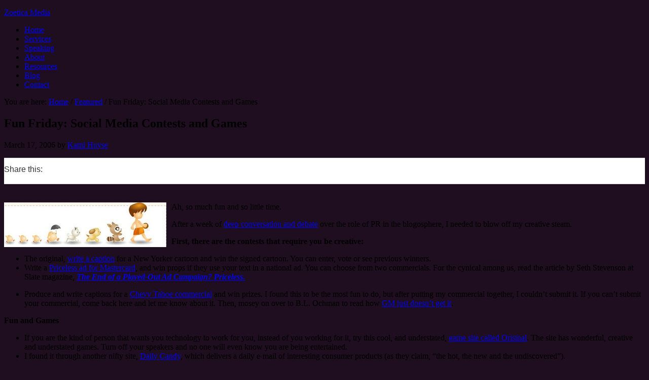

--- FILE ---
content_type: text/html; charset=UTF-8
request_url: https://www.zoeticamedia.com/fun-friday-social-media-contests-and-games
body_size: 17341
content:
<!DOCTYPE html>
<html lang="en-US">
<head >
<meta charset="UTF-8" />
<meta name="viewport" content="width=device-width, initial-scale=1" />
<meta name='robots' content='index, follow, max-image-preview:large, max-snippet:-1, max-video-preview:-1' />

            <script data-no-defer="1" data-ezscrex="false" data-cfasync="false" data-pagespeed-no-defer data-cookieconsent="ignore">
                var ctPublicFunctions = {"_ajax_nonce":"07dc138594","_rest_nonce":"13b93e5052","_ajax_url":"\/wp-admin\/admin-ajax.php","_rest_url":"https:\/\/www.zoeticamedia.com\/wp-json\/","data__cookies_type":"native","data__ajax_type":"rest","data__bot_detector_enabled":0,"data__frontend_data_log_enabled":1,"cookiePrefix":"","wprocket_detected":false,"host_url":"www.zoeticamedia.com","text__ee_click_to_select":"Click to select the whole data","text__ee_original_email":"The complete one is","text__ee_got_it":"Got it","text__ee_blocked":"Blocked","text__ee_cannot_connect":"Cannot connect","text__ee_cannot_decode":"Can not decode email. Unknown reason","text__ee_email_decoder":"CleanTalk email decoder","text__ee_wait_for_decoding":"The magic is on the way!","text__ee_decoding_process":"Please wait a few seconds while we decode the contact data."}
            </script>
        
            <script data-no-defer="1" data-ezscrex="false" data-cfasync="false" data-pagespeed-no-defer data-cookieconsent="ignore">
                var ctPublic = {"_ajax_nonce":"07dc138594","settings__forms__check_internal":"0","settings__forms__check_external":"0","settings__forms__force_protection":0,"settings__forms__search_test":1,"settings__forms__wc_add_to_cart":0,"settings__data__bot_detector_enabled":0,"settings__sfw__anti_crawler":0,"blog_home":"https:\/\/www.zoeticamedia.com\/","pixel__setting":"0","pixel__enabled":false,"pixel__url":null,"data__email_check_before_post":1,"data__email_check_exist_post":0,"data__cookies_type":"native","data__key_is_ok":true,"data__visible_fields_required":true,"wl_brandname":"Anti-Spam by CleanTalk","wl_brandname_short":"CleanTalk","ct_checkjs_key":370620480,"emailEncoderPassKey":"1a825ced60ec09f3df23e7b9fc4918fd","bot_detector_forms_excluded":"W10=","advancedCacheExists":false,"varnishCacheExists":false,"wc_ajax_add_to_cart":false}
            </script>
        
	<!-- This site is optimized with the Yoast SEO plugin v26.7 - https://yoast.com/wordpress/plugins/seo/ -->
	<title>Fun Friday: Social Media Contests and Games - Zoetica Media</title>
	<meta name="description" content="Ah, so much fun and so little time. After a week of deep conversation and debate over the role of PR in the blogosphere, I needed to blow off my creative" />
	<link rel="canonical" href="https://www.zoeticamedia.com/fun-friday-social-media-contests-and-games" />
	<meta property="og:locale" content="en_US" />
	<meta property="og:type" content="article" />
	<meta property="og:title" content="Fun Friday: Social Media Contests and Games - Zoetica Media" />
	<meta property="og:description" content="Ah, so much fun and so little time. After a week of deep conversation and debate over the role of PR in the blogosphere, I needed to blow off my creative" />
	<meta property="og:url" content="https://www.zoeticamedia.com/fun-friday-social-media-contests-and-games" />
	<meta property="og:site_name" content="Zoetica Media" />
	<meta property="article:publisher" content="https://www.facebook.com/zoeticamedia" />
	<meta property="article:published_time" content="2006-03-17T08:54:00+00:00" />
	<meta property="article:modified_time" content="2013-03-25T12:07:25+00:00" />
	<meta property="og:image" content="http://photos1.blogger.com/blogger/2159/1828/320/orisinal.0.jpg" />
	<meta name="author" content="Kami Huyse" />
	<meta name="twitter:card" content="summary_large_image" />
	<meta name="twitter:creator" content="@kamichat" />
	<meta name="twitter:site" content="@kamichat" />
	<meta name="twitter:label1" content="Written by" />
	<meta name="twitter:data1" content="Kami Huyse" />
	<meta name="twitter:label2" content="Est. reading time" />
	<meta name="twitter:data2" content="1 minute" />
	<script type="application/ld+json" class="yoast-schema-graph">{"@context":"https://schema.org","@graph":[{"@type":"Article","@id":"https://www.zoeticamedia.com/fun-friday-social-media-contests-and-games#article","isPartOf":{"@id":"https://www.zoeticamedia.com/fun-friday-social-media-contests-and-games"},"author":{"name":"Kami Huyse","@id":"https://www.zoeticamedia.com/#/schema/person/cc06c45d6aaf9ec5ec09e4f7cf935ac5"},"headline":"Fun Friday: Social Media Contests and Games","datePublished":"2006-03-17T08:54:00+00:00","dateModified":"2013-03-25T12:07:25+00:00","mainEntityOfPage":{"@id":"https://www.zoeticamedia.com/fun-friday-social-media-contests-and-games"},"wordCount":277,"publisher":{"@id":"https://www.zoeticamedia.com/#organization"},"image":{"@id":"https://www.zoeticamedia.com/fun-friday-social-media-contests-and-games#primaryimage"},"thumbnailUrl":"http://photos1.blogger.com/blogger/2159/1828/320/orisinal.0.jpg","articleSection":["Featured"],"inLanguage":"en-US"},{"@type":"WebPage","@id":"https://www.zoeticamedia.com/fun-friday-social-media-contests-and-games","url":"https://www.zoeticamedia.com/fun-friday-social-media-contests-and-games","name":"Fun Friday: Social Media Contests and Games - Zoetica Media","isPartOf":{"@id":"https://www.zoeticamedia.com/#website"},"primaryImageOfPage":{"@id":"https://www.zoeticamedia.com/fun-friday-social-media-contests-and-games#primaryimage"},"image":{"@id":"https://www.zoeticamedia.com/fun-friday-social-media-contests-and-games#primaryimage"},"thumbnailUrl":"http://photos1.blogger.com/blogger/2159/1828/320/orisinal.0.jpg","datePublished":"2006-03-17T08:54:00+00:00","dateModified":"2013-03-25T12:07:25+00:00","description":"Ah, so much fun and so little time. After a week of deep conversation and debate over the role of PR in the blogosphere, I needed to blow off my creative","breadcrumb":{"@id":"https://www.zoeticamedia.com/fun-friday-social-media-contests-and-games#breadcrumb"},"inLanguage":"en-US","potentialAction":[{"@type":"ReadAction","target":["https://www.zoeticamedia.com/fun-friday-social-media-contests-and-games"]}]},{"@type":"ImageObject","inLanguage":"en-US","@id":"https://www.zoeticamedia.com/fun-friday-social-media-contests-and-games#primaryimage","url":"http://photos1.blogger.com/blogger/2159/1828/320/orisinal.0.jpg","contentUrl":"http://photos1.blogger.com/blogger/2159/1828/320/orisinal.0.jpg"},{"@type":"BreadcrumbList","@id":"https://www.zoeticamedia.com/fun-friday-social-media-contests-and-games#breadcrumb","itemListElement":[{"@type":"ListItem","position":1,"name":"Home","item":"https://www.zoeticamedia.com/"},{"@type":"ListItem","position":2,"name":"Blog","item":"https://www.zoeticamedia.com/blog"},{"@type":"ListItem","position":3,"name":"Fun Friday: Social Media Contests and Games"}]},{"@type":"WebSite","@id":"https://www.zoeticamedia.com/#website","url":"https://www.zoeticamedia.com/","name":"Zoetica Media","description":"We serve companies and nonprofits with social media management, digital marketing and PR (public relations) communication services.","publisher":{"@id":"https://www.zoeticamedia.com/#organization"},"potentialAction":[{"@type":"SearchAction","target":{"@type":"EntryPoint","urlTemplate":"https://www.zoeticamedia.com/?s={search_term_string}"},"query-input":{"@type":"PropertyValueSpecification","valueRequired":true,"valueName":"search_term_string"}}],"inLanguage":"en-US"},{"@type":"Organization","@id":"https://www.zoeticamedia.com/#organization","name":"Zoetica Media","url":"https://www.zoeticamedia.com/","logo":{"@type":"ImageObject","inLanguage":"en-US","@id":"https://www.zoeticamedia.com/#/schema/logo/image/","url":"https://www.zoeticamedia.com/wp-content/uploads/2017/06/Zoetica_logo_FINAL.png","contentUrl":"https://www.zoeticamedia.com/wp-content/uploads/2017/06/Zoetica_logo_FINAL.png","width":792,"height":288,"caption":"Zoetica Media"},"image":{"@id":"https://www.zoeticamedia.com/#/schema/logo/image/"},"sameAs":["https://www.facebook.com/zoeticamedia","https://x.com/kamichat","https://instagram.com/kamichat/","https://www.linkedin.com/company/zoetica","https://www.pinterest.com/kamichat/","https://www.youtube.com/user/kamichat"]},{"@type":"Person","@id":"https://www.zoeticamedia.com/#/schema/person/cc06c45d6aaf9ec5ec09e4f7cf935ac5","name":"Kami Huyse","image":{"@type":"ImageObject","inLanguage":"en-US","@id":"https://www.zoeticamedia.com/#/schema/person/image/","url":"https://secure.gravatar.com/avatar/585678c6f4b785d42a81035d6f45f57aedbe2752bd8574041783e66cd6007be6?s=96&r=g","contentUrl":"https://secure.gravatar.com/avatar/585678c6f4b785d42a81035d6f45f57aedbe2752bd8574041783e66cd6007be6?s=96&r=g","caption":"Kami Huyse"},"description":"Kami Watson Huyse, CEO of Zoetica, is passionate about great communication. Working in Public Relations since 1994, and blogging since 2005, she has seen trends come and go, but one thing has stayed the same – people are looking for ways to authentically connect. She loves to connect with readers, so leave a comment or follow Kami on LinkedIn.","sameAs":["https://zoeticamedia.com","https://www.instagram.com/kamichat/","https://www.linkedin.com/in/kamihuyse/","https://x.com/kamichat"],"url":"https://www.zoeticamedia.com/author/kami-huyse"}]}</script>
	<!-- / Yoast SEO plugin. -->


<link rel="alternate" type="application/rss+xml" title="Zoetica Media &raquo; Feed" href="https://www.zoeticamedia.com/feed" />
<link rel="alternate" type="application/rss+xml" title="Zoetica Media &raquo; Comments Feed" href="https://www.zoeticamedia.com/comments/feed" />
<link rel="alternate" title="oEmbed (JSON)" type="application/json+oembed" href="https://www.zoeticamedia.com/wp-json/oembed/1.0/embed?url=https%3A%2F%2Fwww.zoeticamedia.com%2Ffun-friday-social-media-contests-and-games" />
<link rel="alternate" title="oEmbed (XML)" type="text/xml+oembed" href="https://www.zoeticamedia.com/wp-json/oembed/1.0/embed?url=https%3A%2F%2Fwww.zoeticamedia.com%2Ffun-friday-social-media-contests-and-games&#038;format=xml" />
<style id='wp-img-auto-sizes-contain-inline-css' type='text/css'>
img:is([sizes=auto i],[sizes^="auto," i]){contain-intrinsic-size:3000px 1500px}
/*# sourceURL=wp-img-auto-sizes-contain-inline-css */
</style>
<link rel='stylesheet' id='agency-pro-theme-css' href='https://zoetica.wpenginepowered.com/wp-content/themes/zoetica-pro/style.css?ver=3.0.0' type='text/css' media='all' />
<style id='wp-emoji-styles-inline-css' type='text/css'>

	img.wp-smiley, img.emoji {
		display: inline !important;
		border: none !important;
		box-shadow: none !important;
		height: 1em !important;
		width: 1em !important;
		margin: 0 0.07em !important;
		vertical-align: -0.1em !important;
		background: none !important;
		padding: 0 !important;
	}
/*# sourceURL=wp-emoji-styles-inline-css */
</style>
<link rel='stylesheet' id='wp-block-library-css' href='https://zoetica.wpenginepowered.com/wp-includes/css/dist/block-library/style.min.css?ver=6.9' type='text/css' media='all' />
<style id='classic-theme-styles-inline-css' type='text/css'>
/*! This file is auto-generated */
.wp-block-button__link{color:#fff;background-color:#32373c;border-radius:9999px;box-shadow:none;text-decoration:none;padding:calc(.667em + 2px) calc(1.333em + 2px);font-size:1.125em}.wp-block-file__button{background:#32373c;color:#fff;text-decoration:none}
/*# sourceURL=/wp-includes/css/classic-themes.min.css */
</style>
<style id='search-meter-recent-searches-style-inline-css' type='text/css'>
.wp-block-search-meter-recent-searches>h2{margin-block-end:0;margin-block-start:0}.wp-block-search-meter-recent-searches>ul{list-style:none;padding-left:0}

/*# sourceURL=https://www.zoeticamedia.com/wp-content/plugins/search-meter/blocks/build/recent-searches/style-index.css */
</style>
<style id='search-meter-popular-searches-style-inline-css' type='text/css'>
.wp-block-search-meter-popular-searches>h2{margin-block-end:0;margin-block-start:0}.wp-block-search-meter-popular-searches>ul{list-style:none;padding-left:0}

/*# sourceURL=https://www.zoeticamedia.com/wp-content/plugins/search-meter/blocks/build/popular-searches/style-index.css */
</style>
<style id='simple-social-icons-block-styles-inline-css' type='text/css'>
:where(.wp-block-social-links.is-style-logos-only) .wp-social-link-imdb{background-color:#f5c518;color:#000}:where(.wp-block-social-links:not(.is-style-logos-only)) .wp-social-link-imdb{background-color:#f5c518;color:#000}:where(.wp-block-social-links.is-style-logos-only) .wp-social-link-kofi{color:#72a5f2}:where(.wp-block-social-links:not(.is-style-logos-only)) .wp-social-link-kofi{background-color:#72a5f2;color:#fff}:where(.wp-block-social-links.is-style-logos-only) .wp-social-link-letterboxd{color:#202830}:where(.wp-block-social-links:not(.is-style-logos-only)) .wp-social-link-letterboxd{background-color:#3b45fd;color:#fff}:where(.wp-block-social-links.is-style-logos-only) .wp-social-link-signal{color:#3b45fd}:where(.wp-block-social-links:not(.is-style-logos-only)) .wp-social-link-signal{background-color:#3b45fd;color:#fff}:where(.wp-block-social-links.is-style-logos-only) .wp-social-link-youtube-music{color:red}:where(.wp-block-social-links:not(.is-style-logos-only)) .wp-social-link-youtube-music{background-color:red;color:#fff}:where(.wp-block-social-links.is-style-logos-only) .wp-social-link-diaspora{color:#000}:where(.wp-block-social-links:not(.is-style-logos-only)) .wp-social-link-diaspora{background-color:#3e4142;color:#fff}:where(.wp-block-social-links.is-style-logos-only) .wp-social-link-bloglovin{color:#000}:where(.wp-block-social-links:not(.is-style-logos-only)) .wp-social-link-bloglovin{background-color:#000;color:#fff}:where(.wp-block-social-links.is-style-logos-only) .wp-social-link-phone{color:#000}:where(.wp-block-social-links:not(.is-style-logos-only)) .wp-social-link-phone{background-color:#000;color:#fff}:where(.wp-block-social-links.is-style-logos-only) .wp-social-link-substack{color:#ff6719}:where(.wp-block-social-links:not(.is-style-logos-only)) .wp-social-link-substack{background-color:#ff6719;color:#fff}:where(.wp-block-social-links.is-style-logos-only) .wp-social-link-tripadvisor{color:#34e0a1}:where(.wp-block-social-links:not(.is-style-logos-only)) .wp-social-link-tripadvisor{background-color:#34e0a1;color:#fff}:where(.wp-block-social-links.is-style-logos-only) .wp-social-link-xing{color:#026466}:where(.wp-block-social-links:not(.is-style-logos-only)) .wp-social-link-xing{background-color:#026466;color:#fff}:where(.wp-block-social-links.is-style-logos-only) .wp-social-link-pixelfed{color:#000}:where(.wp-block-social-links:not(.is-style-logos-only)) .wp-social-link-pixelfed{background-color:#000;color:#fff}:where(.wp-block-social-links.is-style-logos-only) .wp-social-link-matrix{color:#000}:where(.wp-block-social-links:not(.is-style-logos-only)) .wp-social-link-matrix{background-color:#000;color:#fff}:where(.wp-block-social-links.is-style-logos-only) .wp-social-link-protonmail{color:#6d4aff}:where(.wp-block-social-links:not(.is-style-logos-only)) .wp-social-link-protonmail{background-color:#6d4aff;color:#fff}:where(.wp-block-social-links.is-style-logos-only) .wp-social-link-paypal{color:#003087}:where(.wp-block-social-links:not(.is-style-logos-only)) .wp-social-link-paypal{background-color:#003087;color:#fff}:where(.wp-block-social-links.is-style-logos-only) .wp-social-link-antennapod{color:#20a5ff}:where(.wp-block-social-links:not(.is-style-logos-only)) .wp-social-link-antennapod{background-color:#20a5ff;color:#fff}:where(.wp-block-social-links:not(.is-style-logos-only)) .wp-social-link-caldotcom{background-color:#000;color:#fff}:where(.wp-block-social-links.is-style-logos-only) .wp-social-link-fedora{color:#294172}:where(.wp-block-social-links:not(.is-style-logos-only)) .wp-social-link-fedora{background-color:#294172;color:#fff}:where(.wp-block-social-links.is-style-logos-only) .wp-social-link-googlephotos{color:#4285f4}:where(.wp-block-social-links:not(.is-style-logos-only)) .wp-social-link-googlephotos{background-color:#4285f4;color:#fff}:where(.wp-block-social-links.is-style-logos-only) .wp-social-link-googlescholar{color:#4285f4}:where(.wp-block-social-links:not(.is-style-logos-only)) .wp-social-link-googlescholar{background-color:#4285f4;color:#fff}:where(.wp-block-social-links.is-style-logos-only) .wp-social-link-mendeley{color:#9d1626}:where(.wp-block-social-links:not(.is-style-logos-only)) .wp-social-link-mendeley{background-color:#9d1626;color:#fff}:where(.wp-block-social-links.is-style-logos-only) .wp-social-link-notion{color:#000}:where(.wp-block-social-links:not(.is-style-logos-only)) .wp-social-link-notion{background-color:#000;color:#fff}:where(.wp-block-social-links.is-style-logos-only) .wp-social-link-overcast{color:#fc7e0f}:where(.wp-block-social-links:not(.is-style-logos-only)) .wp-social-link-overcast{background-color:#fc7e0f;color:#fff}:where(.wp-block-social-links.is-style-logos-only) .wp-social-link-pexels{color:#05a081}:where(.wp-block-social-links:not(.is-style-logos-only)) .wp-social-link-pexels{background-color:#05a081;color:#fff}:where(.wp-block-social-links.is-style-logos-only) .wp-social-link-pocketcasts{color:#f43e37}:where(.wp-block-social-links:not(.is-style-logos-only)) .wp-social-link-pocketcasts{background-color:#f43e37;color:#fff}:where(.wp-block-social-links.is-style-logos-only) .wp-social-link-strava{color:#fc4c02}:where(.wp-block-social-links:not(.is-style-logos-only)) .wp-social-link-strava{background-color:#fc4c02;color:#fff}:where(.wp-block-social-links.is-style-logos-only) .wp-social-link-wechat{color:#09b83e}:where(.wp-block-social-links:not(.is-style-logos-only)) .wp-social-link-wechat{background-color:#09b83e;color:#fff}:where(.wp-block-social-links.is-style-logos-only) .wp-social-link-zulip{color:#54a7ff}:where(.wp-block-social-links:not(.is-style-logos-only)) .wp-social-link-zulip{background-color:#000;color:#fff}:where(.wp-block-social-links.is-style-logos-only) .wp-social-link-podcastaddict{color:#f3842c}:where(.wp-block-social-links:not(.is-style-logos-only)) .wp-social-link-podcastaddict{background-color:#f3842c;color:#fff}:where(.wp-block-social-links.is-style-logos-only) .wp-social-link-applepodcasts{color:#8e32c6}:where(.wp-block-social-links:not(.is-style-logos-only)) .wp-social-link-applepodcasts{background-color:#8e32c6;color:#fff}:where(.wp-block-social-links.is-style-logos-only) .wp-social-link-ivoox{color:#f45f31}:where(.wp-block-social-links:not(.is-style-logos-only)) .wp-social-link-ivoox{background-color:#f45f31;color:#fff}

/*# sourceURL=https://www.zoeticamedia.com/wp-content/plugins/simple-social-icons/build/style-index.css */
</style>
<link rel='stylesheet' id='convertkit-broadcasts-css' href='https://zoetica.wpenginepowered.com/wp-content/plugins/convertkit/resources/frontend/css/broadcasts.css?ver=3.1.3' type='text/css' media='all' />
<link rel='stylesheet' id='convertkit-button-css' href='https://zoetica.wpenginepowered.com/wp-content/plugins/convertkit/resources/frontend/css/button.css?ver=3.1.3' type='text/css' media='all' />
<link rel='stylesheet' id='convertkit-form-css' href='https://zoetica.wpenginepowered.com/wp-content/plugins/convertkit/resources/frontend/css/form.css?ver=3.1.3' type='text/css' media='all' />
<link rel='stylesheet' id='convertkit-form-builder-field-css' href='https://zoetica.wpenginepowered.com/wp-content/plugins/convertkit/resources/frontend/css/form-builder.css?ver=3.1.3' type='text/css' media='all' />
<link rel='stylesheet' id='convertkit-form-builder-css' href='https://zoetica.wpenginepowered.com/wp-content/plugins/convertkit/resources/frontend/css/form-builder.css?ver=3.1.3' type='text/css' media='all' />
<style id='global-styles-inline-css' type='text/css'>
:root{--wp--preset--aspect-ratio--square: 1;--wp--preset--aspect-ratio--4-3: 4/3;--wp--preset--aspect-ratio--3-4: 3/4;--wp--preset--aspect-ratio--3-2: 3/2;--wp--preset--aspect-ratio--2-3: 2/3;--wp--preset--aspect-ratio--16-9: 16/9;--wp--preset--aspect-ratio--9-16: 9/16;--wp--preset--color--black: #000000;--wp--preset--color--cyan-bluish-gray: #abb8c3;--wp--preset--color--white: #ffffff;--wp--preset--color--pale-pink: #f78da7;--wp--preset--color--vivid-red: #cf2e2e;--wp--preset--color--luminous-vivid-orange: #ff6900;--wp--preset--color--luminous-vivid-amber: #fcb900;--wp--preset--color--light-green-cyan: #7bdcb5;--wp--preset--color--vivid-green-cyan: #00d084;--wp--preset--color--pale-cyan-blue: #8ed1fc;--wp--preset--color--vivid-cyan-blue: #0693e3;--wp--preset--color--vivid-purple: #9b51e0;--wp--preset--gradient--vivid-cyan-blue-to-vivid-purple: linear-gradient(135deg,rgb(6,147,227) 0%,rgb(155,81,224) 100%);--wp--preset--gradient--light-green-cyan-to-vivid-green-cyan: linear-gradient(135deg,rgb(122,220,180) 0%,rgb(0,208,130) 100%);--wp--preset--gradient--luminous-vivid-amber-to-luminous-vivid-orange: linear-gradient(135deg,rgb(252,185,0) 0%,rgb(255,105,0) 100%);--wp--preset--gradient--luminous-vivid-orange-to-vivid-red: linear-gradient(135deg,rgb(255,105,0) 0%,rgb(207,46,46) 100%);--wp--preset--gradient--very-light-gray-to-cyan-bluish-gray: linear-gradient(135deg,rgb(238,238,238) 0%,rgb(169,184,195) 100%);--wp--preset--gradient--cool-to-warm-spectrum: linear-gradient(135deg,rgb(74,234,220) 0%,rgb(151,120,209) 20%,rgb(207,42,186) 40%,rgb(238,44,130) 60%,rgb(251,105,98) 80%,rgb(254,248,76) 100%);--wp--preset--gradient--blush-light-purple: linear-gradient(135deg,rgb(255,206,236) 0%,rgb(152,150,240) 100%);--wp--preset--gradient--blush-bordeaux: linear-gradient(135deg,rgb(254,205,165) 0%,rgb(254,45,45) 50%,rgb(107,0,62) 100%);--wp--preset--gradient--luminous-dusk: linear-gradient(135deg,rgb(255,203,112) 0%,rgb(199,81,192) 50%,rgb(65,88,208) 100%);--wp--preset--gradient--pale-ocean: linear-gradient(135deg,rgb(255,245,203) 0%,rgb(182,227,212) 50%,rgb(51,167,181) 100%);--wp--preset--gradient--electric-grass: linear-gradient(135deg,rgb(202,248,128) 0%,rgb(113,206,126) 100%);--wp--preset--gradient--midnight: linear-gradient(135deg,rgb(2,3,129) 0%,rgb(40,116,252) 100%);--wp--preset--font-size--small: 13px;--wp--preset--font-size--medium: 20px;--wp--preset--font-size--large: 36px;--wp--preset--font-size--x-large: 42px;--wp--preset--spacing--20: 0.44rem;--wp--preset--spacing--30: 0.67rem;--wp--preset--spacing--40: 1rem;--wp--preset--spacing--50: 1.5rem;--wp--preset--spacing--60: 2.25rem;--wp--preset--spacing--70: 3.38rem;--wp--preset--spacing--80: 5.06rem;--wp--preset--shadow--natural: 6px 6px 9px rgba(0, 0, 0, 0.2);--wp--preset--shadow--deep: 12px 12px 50px rgba(0, 0, 0, 0.4);--wp--preset--shadow--sharp: 6px 6px 0px rgba(0, 0, 0, 0.2);--wp--preset--shadow--outlined: 6px 6px 0px -3px rgb(255, 255, 255), 6px 6px rgb(0, 0, 0);--wp--preset--shadow--crisp: 6px 6px 0px rgb(0, 0, 0);}:where(.is-layout-flex){gap: 0.5em;}:where(.is-layout-grid){gap: 0.5em;}body .is-layout-flex{display: flex;}.is-layout-flex{flex-wrap: wrap;align-items: center;}.is-layout-flex > :is(*, div){margin: 0;}body .is-layout-grid{display: grid;}.is-layout-grid > :is(*, div){margin: 0;}:where(.wp-block-columns.is-layout-flex){gap: 2em;}:where(.wp-block-columns.is-layout-grid){gap: 2em;}:where(.wp-block-post-template.is-layout-flex){gap: 1.25em;}:where(.wp-block-post-template.is-layout-grid){gap: 1.25em;}.has-black-color{color: var(--wp--preset--color--black) !important;}.has-cyan-bluish-gray-color{color: var(--wp--preset--color--cyan-bluish-gray) !important;}.has-white-color{color: var(--wp--preset--color--white) !important;}.has-pale-pink-color{color: var(--wp--preset--color--pale-pink) !important;}.has-vivid-red-color{color: var(--wp--preset--color--vivid-red) !important;}.has-luminous-vivid-orange-color{color: var(--wp--preset--color--luminous-vivid-orange) !important;}.has-luminous-vivid-amber-color{color: var(--wp--preset--color--luminous-vivid-amber) !important;}.has-light-green-cyan-color{color: var(--wp--preset--color--light-green-cyan) !important;}.has-vivid-green-cyan-color{color: var(--wp--preset--color--vivid-green-cyan) !important;}.has-pale-cyan-blue-color{color: var(--wp--preset--color--pale-cyan-blue) !important;}.has-vivid-cyan-blue-color{color: var(--wp--preset--color--vivid-cyan-blue) !important;}.has-vivid-purple-color{color: var(--wp--preset--color--vivid-purple) !important;}.has-black-background-color{background-color: var(--wp--preset--color--black) !important;}.has-cyan-bluish-gray-background-color{background-color: var(--wp--preset--color--cyan-bluish-gray) !important;}.has-white-background-color{background-color: var(--wp--preset--color--white) !important;}.has-pale-pink-background-color{background-color: var(--wp--preset--color--pale-pink) !important;}.has-vivid-red-background-color{background-color: var(--wp--preset--color--vivid-red) !important;}.has-luminous-vivid-orange-background-color{background-color: var(--wp--preset--color--luminous-vivid-orange) !important;}.has-luminous-vivid-amber-background-color{background-color: var(--wp--preset--color--luminous-vivid-amber) !important;}.has-light-green-cyan-background-color{background-color: var(--wp--preset--color--light-green-cyan) !important;}.has-vivid-green-cyan-background-color{background-color: var(--wp--preset--color--vivid-green-cyan) !important;}.has-pale-cyan-blue-background-color{background-color: var(--wp--preset--color--pale-cyan-blue) !important;}.has-vivid-cyan-blue-background-color{background-color: var(--wp--preset--color--vivid-cyan-blue) !important;}.has-vivid-purple-background-color{background-color: var(--wp--preset--color--vivid-purple) !important;}.has-black-border-color{border-color: var(--wp--preset--color--black) !important;}.has-cyan-bluish-gray-border-color{border-color: var(--wp--preset--color--cyan-bluish-gray) !important;}.has-white-border-color{border-color: var(--wp--preset--color--white) !important;}.has-pale-pink-border-color{border-color: var(--wp--preset--color--pale-pink) !important;}.has-vivid-red-border-color{border-color: var(--wp--preset--color--vivid-red) !important;}.has-luminous-vivid-orange-border-color{border-color: var(--wp--preset--color--luminous-vivid-orange) !important;}.has-luminous-vivid-amber-border-color{border-color: var(--wp--preset--color--luminous-vivid-amber) !important;}.has-light-green-cyan-border-color{border-color: var(--wp--preset--color--light-green-cyan) !important;}.has-vivid-green-cyan-border-color{border-color: var(--wp--preset--color--vivid-green-cyan) !important;}.has-pale-cyan-blue-border-color{border-color: var(--wp--preset--color--pale-cyan-blue) !important;}.has-vivid-cyan-blue-border-color{border-color: var(--wp--preset--color--vivid-cyan-blue) !important;}.has-vivid-purple-border-color{border-color: var(--wp--preset--color--vivid-purple) !important;}.has-vivid-cyan-blue-to-vivid-purple-gradient-background{background: var(--wp--preset--gradient--vivid-cyan-blue-to-vivid-purple) !important;}.has-light-green-cyan-to-vivid-green-cyan-gradient-background{background: var(--wp--preset--gradient--light-green-cyan-to-vivid-green-cyan) !important;}.has-luminous-vivid-amber-to-luminous-vivid-orange-gradient-background{background: var(--wp--preset--gradient--luminous-vivid-amber-to-luminous-vivid-orange) !important;}.has-luminous-vivid-orange-to-vivid-red-gradient-background{background: var(--wp--preset--gradient--luminous-vivid-orange-to-vivid-red) !important;}.has-very-light-gray-to-cyan-bluish-gray-gradient-background{background: var(--wp--preset--gradient--very-light-gray-to-cyan-bluish-gray) !important;}.has-cool-to-warm-spectrum-gradient-background{background: var(--wp--preset--gradient--cool-to-warm-spectrum) !important;}.has-blush-light-purple-gradient-background{background: var(--wp--preset--gradient--blush-light-purple) !important;}.has-blush-bordeaux-gradient-background{background: var(--wp--preset--gradient--blush-bordeaux) !important;}.has-luminous-dusk-gradient-background{background: var(--wp--preset--gradient--luminous-dusk) !important;}.has-pale-ocean-gradient-background{background: var(--wp--preset--gradient--pale-ocean) !important;}.has-electric-grass-gradient-background{background: var(--wp--preset--gradient--electric-grass) !important;}.has-midnight-gradient-background{background: var(--wp--preset--gradient--midnight) !important;}.has-small-font-size{font-size: var(--wp--preset--font-size--small) !important;}.has-medium-font-size{font-size: var(--wp--preset--font-size--medium) !important;}.has-large-font-size{font-size: var(--wp--preset--font-size--large) !important;}.has-x-large-font-size{font-size: var(--wp--preset--font-size--x-large) !important;}
:where(.wp-block-post-template.is-layout-flex){gap: 1.25em;}:where(.wp-block-post-template.is-layout-grid){gap: 1.25em;}
:where(.wp-block-term-template.is-layout-flex){gap: 1.25em;}:where(.wp-block-term-template.is-layout-grid){gap: 1.25em;}
:where(.wp-block-columns.is-layout-flex){gap: 2em;}:where(.wp-block-columns.is-layout-grid){gap: 2em;}
:root :where(.wp-block-pullquote){font-size: 1.5em;line-height: 1.6;}
/*# sourceURL=global-styles-inline-css */
</style>
<link rel='stylesheet' id='owl-carousel-css-css' href='https://zoetica.wpenginepowered.com/wp-content/plugins/alpine-photo-tile-for-pinterest//css/owl.carousel.min.css?ver=6.9' type='text/css' media='all' />
<link rel='stylesheet' id='chimpy-css' href='https://zoetica.wpenginepowered.com/wp-content/plugins/chimpy/assets/css/style-frontend.css?ver=2.1.1' type='text/css' media='all' />
<link rel='stylesheet' id='chimpy-font-awesome-css' href='https://zoetica.wpenginepowered.com/wp-content/plugins/chimpy/assets/css/font-awesome/css/font-awesome.min.css?ver=4.0.3' type='text/css' media='all' />
<link rel='stylesheet' id='chimpy-sky-forms-style-css' href='https://zoetica.wpenginepowered.com/wp-content/plugins/chimpy/assets/forms/css/sky-forms.css?ver=2.1.1' type='text/css' media='all' />
<link rel='stylesheet' id='chimpy-sky-forms-color-schemes-css' href='https://zoetica.wpenginepowered.com/wp-content/plugins/chimpy/assets/forms/css/sky-forms-color-schemes.css?ver=2.1.1' type='text/css' media='all' />
<link rel='stylesheet' id='cleantalk-public-css-css' href='https://zoetica.wpenginepowered.com/wp-content/plugins/cleantalk-spam-protect/css/cleantalk-public.min.css?ver=6.70.1_1766338070' type='text/css' media='all' />
<link rel='stylesheet' id='cleantalk-email-decoder-css-css' href='https://zoetica.wpenginepowered.com/wp-content/plugins/cleantalk-spam-protect/css/cleantalk-email-decoder.min.css?ver=6.70.1_1766338070' type='text/css' media='all' />
<link rel='stylesheet' id='tm_clicktotweet-css' href='https://zoetica.wpenginepowered.com/wp-content/plugins/click-to-tweet-by-todaymade/assets/css/styles.css?ver=6.9' type='text/css' media='all' />
<link rel='stylesheet' id='simple-restrict-css' href='https://zoetica.wpenginepowered.com/wp-content/plugins/simple-restrict/public/css/simple-restrict-public.css?ver=1.2.8' type='text/css' media='all' />
<link rel='stylesheet' id='simple-social-icons-font-css' href='https://zoetica.wpenginepowered.com/wp-content/plugins/simple-social-icons/css/style.css?ver=4.0.0' type='text/css' media='all' />
<script type="text/javascript" src="https://zoetica.wpenginepowered.com/wp-includes/js/jquery/jquery.min.js?ver=3.7.1" id="jquery-core-js"></script>
<script type="text/javascript" src="https://zoetica.wpenginepowered.com/wp-includes/js/jquery/jquery-migrate.min.js?ver=3.4.1" id="jquery-migrate-js"></script>
<script type="text/javascript" src="https://zoetica.wpenginepowered.com/wp-content/plugins/alpine-photo-tile-for-pinterest//js/owl.carousel.min.js?ver=6.9" id="owl-carousel-js-js"></script>
<script type="text/javascript" src="https://zoetica.wpenginepowered.com/wp-content/plugins/chimpy/assets/js/jquery.cookie.js?ver=1.4" id="jquery-cookie-js"></script>
<script type="text/javascript" src="https://zoetica.wpenginepowered.com/wp-content/plugins/chimpy/assets/js/chimpy-frontend.js?ver=2.1.1" id="chimpy-frontend-js"></script>
<script type="text/javascript" src="https://zoetica.wpenginepowered.com/wp-content/plugins/chimpy/assets/forms/js/jquery.form.min.js?ver=20130711" id="chimpy-sky-forms-js"></script>
<script type="text/javascript" src="https://zoetica.wpenginepowered.com/wp-content/plugins/chimpy/assets/forms/js/jquery.validate.min.js?ver=1.11.0" id="chimpy-sky-forms-validate-js"></script>
<script type="text/javascript" src="https://zoetica.wpenginepowered.com/wp-content/plugins/chimpy/assets/forms/js/jquery.maskedinput.min.js?ver=1.3.1" id="chimpy-sky-forms-maskedinput-js"></script>
<script type="text/javascript" src="https://zoetica.wpenginepowered.com/wp-content/plugins/cleantalk-spam-protect/js/apbct-public-bundle_gathering.min.js?ver=6.70.1_1766338070" id="apbct-public-bundle_gathering.min-js-js"></script>
<script type="text/javascript" src="https://zoetica.wpenginepowered.com/wp-content/plugins/simple-restrict/public/js/simple-restrict-public.js?ver=1.2.8" id="simple-restrict-js"></script>
<link rel="https://api.w.org/" href="https://www.zoeticamedia.com/wp-json/" /><link rel="alternate" title="JSON" type="application/json" href="https://www.zoeticamedia.com/wp-json/wp/v2/posts/986" /><link rel="EditURI" type="application/rsd+xml" title="RSD" href="https://www.zoeticamedia.com/xmlrpc.php?rsd" />
<link rel='shortlink' href='https://www.zoeticamedia.com/?p=986' />
<script>var continuallyWordpressInstall = true;</script><script>var continuallySettings = { appID: "43krzexvyj6q" };</script>
<script src="https://cdn-app.continual.ly/js/embed/continually-embed.latest.min.js"></script><!-- This code is added by Analytify (8.0.1) https://analytify.io/ !-->
						<script async src="https://www.googletagmanager.com/gtag/js?id=G-LBDBDPR38T"></script>
			<script>
			window.dataLayer = window.dataLayer || [];
			function gtag(){dataLayer.push(arguments);}
			gtag('js', new Date());

			const configuration = {"anonymize_ip":"false","forceSSL":"false","allow_display_features":"false","debug_mode":true};
			const gaID = 'G-LBDBDPR38T';

			
			gtag('config', gaID, configuration);

			
			</script>

			<!-- This code is added by Analytify (8.0.1) !--><link rel="pingback" href="https://www.zoeticamedia.com/xmlrpc.php" />
<!-- Google Tag Manager -->
<script>(function(w,d,s,l,i){w[l]=w[l]||[];w[l].push({'gtm.start':
new Date().getTime(),event:'gtm.js'});var f=d.getElementsByTagName(s)[0],
j=d.createElement(s),dl=l!='dataLayer'?'&l='+l:'';j.async=true;j.src=
'https://www.googletagmanager.com/gtm.js?id='+i+dl;f.parentNode.insertBefore(j,f);
})(window,document,'script','dataLayer','GTM-TS8G8P8');</script>
<!-- End Google Tag Manager -->

<!-- Facebook Pixel Code -->
<script>
  !function(f,b,e,v,n,t,s)
  {if(f.fbq)return;n=f.fbq=function(){n.callMethod?
  n.callMethod.apply(n,arguments):n.queue.push(arguments)};
  if(!f._fbq)f._fbq=n;n.push=n;n.loaded=!0;n.version='2.0';
  n.queue=[];t=b.createElement(e);t.async=!0;
  t.src=v;s=b.getElementsByTagName(e)[0];
  s.parentNode.insertBefore(t,s)}(window, document,'script',
  'https://connect.facebook.net/en_US/fbevents.js');
  fbq('init', '141970356595380');
  fbq('track', 'PageView');
</script>
<noscript><img height="1" width="1" style="display:none"
  src="https://www.facebook.com/tr?id=141970356595380&ev=PageView&noscript=1"
/></noscript>
<!-- End Facebook Pixel Code -->

<style type="text/css">.site-title a { background: url(https://zoetica.wpenginepowered.com/wp-content/uploads/2017/06/cropped-Zoetica_logo_FINAL.jpg) no-repeat !important; }</style>
<meta name="generator" content="Elementor 3.34.2; features: additional_custom_breakpoints; settings: css_print_method-external, google_font-enabled, font_display-auto">
			<style>
				.e-con.e-parent:nth-of-type(n+4):not(.e-lazyloaded):not(.e-no-lazyload),
				.e-con.e-parent:nth-of-type(n+4):not(.e-lazyloaded):not(.e-no-lazyload) * {
					background-image: none !important;
				}
				@media screen and (max-height: 1024px) {
					.e-con.e-parent:nth-of-type(n+3):not(.e-lazyloaded):not(.e-no-lazyload),
					.e-con.e-parent:nth-of-type(n+3):not(.e-lazyloaded):not(.e-no-lazyload) * {
						background-image: none !important;
					}
				}
				@media screen and (max-height: 640px) {
					.e-con.e-parent:nth-of-type(n+2):not(.e-lazyloaded):not(.e-no-lazyload),
					.e-con.e-parent:nth-of-type(n+2):not(.e-lazyloaded):not(.e-no-lazyload) * {
						background-image: none !important;
					}
				}
			</style>
			<style>body { background-color: #1e0e1f; }</style>
<meta name="redi-version" content="1.2.7" /><link rel="icon" href="https://zoetica.wpenginepowered.com/wp-content/uploads/2017/06/cropped-zoetica_square-32x32.png" sizes="32x32" />
<link rel="icon" href="https://zoetica.wpenginepowered.com/wp-content/uploads/2017/06/cropped-zoetica_square-192x192.png" sizes="192x192" />
<link rel="apple-touch-icon" href="https://zoetica.wpenginepowered.com/wp-content/uploads/2017/06/cropped-zoetica_square-180x180.png" />
<meta name="msapplication-TileImage" content="https://www.zoeticamedia.com/wp-content/uploads/2017/06/cropped-zoetica_square-270x270.png" />
		<style type="text/css" id="wp-custom-css">
			iframe.HB-Slider {margin-bottom:150px !important;}	

/* Ninja forms Confirms */
.nf-response-msg {background-color:lightgreen;padding:20px;}		</style>
		</head>
<body class="wp-singular post-template-default single single-post postid-986 single-format-standard custom-background wp-theme-genesis wp-child-theme-zoetica-pro custom-header header-image content-sidebar genesis-breadcrumbs-visible genesis-footer-widgets-visible elementor-default elementor-kit-2933"><header class="site-header"><div class="wrap"><div class="title-area"><p class="site-title"><a href="https://www.zoeticamedia.com/">Zoetica Media</a></p></div><div class="widget-area header-widget-area"><section id="nav_menu-2" class="widget widget_nav_menu"><div class="widget-wrap"><nav class="nav-header"><ul id="menu-nav-menu" class="menu genesis-nav-menu"><li id="menu-item-2025" class="menu-item menu-item-type-post_type menu-item-object-page menu-item-home menu-item-2025"><a href="https://www.zoeticamedia.com/"><span >Home</span></a></li>
<li id="menu-item-2026" class="menu-item menu-item-type-post_type menu-item-object-page menu-item-2026"><a href="https://www.zoeticamedia.com/services"><span >Services</span></a></li>
<li id="menu-item-2387" class="menu-item menu-item-type-post_type menu-item-object-portfolio menu-item-2387"><a href="https://www.zoeticamedia.com/portfolio/speaking"><span >Speaking</span></a></li>
<li id="menu-item-2027" class="menu-item menu-item-type-post_type menu-item-object-page menu-item-2027"><a href="https://www.zoeticamedia.com/about-us"><span >About</span></a></li>
<li id="menu-item-2176" class="menu-item menu-item-type-post_type menu-item-object-page menu-item-2176"><a href="https://www.zoeticamedia.com/social_media_resources"><span >Resources</span></a></li>
<li id="menu-item-2031" class="menu-item menu-item-type-post_type menu-item-object-page current_page_parent menu-item-2031"><a href="https://www.zoeticamedia.com/blog"><span >Blog</span></a></li>
<li id="menu-item-2028" class="menu-item menu-item-type-post_type menu-item-object-page menu-item-2028"><a href="https://www.zoeticamedia.com/contact"><span >Contact</span></a></li>
</ul></nav></div></section>
</div></div></header><div class="site-container"><div class="site-inner"><div class="content-sidebar-wrap"><main class="content"><div class="breadcrumb">You are here: <span class="breadcrumb-link-wrap"><a class="breadcrumb-link" href="https://www.zoeticamedia.com/"><span class="breadcrumb-link-text-wrap">Home</span></a><meta ></span> <span aria-label="breadcrumb separator">/</span> <span class="breadcrumb-link-wrap"><a class="breadcrumb-link" href="https://www.zoeticamedia.com/category/featured"><span class="breadcrumb-link-text-wrap">Featured</span></a><meta ></span> <span aria-label="breadcrumb separator">/</span> Fun Friday: Social Media Contests and Games</div><article class="post-986 post type-post status-publish format-standard category-featured entry gs-1 gs-odd gs-even gs-featured-content-entry" aria-label="Fun Friday: Social Media Contests and Games"><header class="entry-header"><h1 class="entry-title">Fun Friday: Social Media Contests and Games</h1>
<p class="entry-meta"><time class="entry-time">March 17, 2006</time> by <span class="entry-author"><a href="https://www.zoeticamedia.com/author/kami-huyse" class="entry-author-link" rel="author"><span class="entry-author-name">Kami Huyse</span></a></span>  </p></header><div class="entry-content"><div id="fsb-social-bar" class="fsb-social-bar fsb-no-float" data-post-id="986" data-socialite="true"><style type="text/css">            #fsb-social-bar { width: 100%; border-bottom: 1px solid #dbdbdb; border-top: 1px solid #dbdbdb; padding: 10px 0; margin: 0px 0 20px 0; float: left; background: #fff; position: relative; clear: both; }            #fsb-social-bar a { border: 0px !important }            #fsb-social-bar.fsb-fixed { position: fixed; top: -2px; z-index: 99999; }            #fsb-social-bar .fsb-title { display: block; float: left; margin: 3px 20px 0 0; font-size: 16px; font-family: Arial, Helvetica, sans-serif; text-decoration: none; color: #333; }            #fsb-social-bar .fsb-share-facebook { width: 120px; float: left; padding: 3px 0 2px; height: 25px; }            #fsb-social-bar .fsb-share-facebook.fsb-hide-count { width: 44px; overflow: hidden; margin-right: 30px; }            #fsb-social-bar .fsb-share-twitter { float: left; width: 135px; padding: 3px 0 2px; height: 25px; }            #fsb-social-bar .fsb-share-twitter.fsb-hide-count { width: 61px; overflow: hidden; margin-right: 30px; }            #fsb-social-bar .fsb-share-google { float: left; width: 105px; padding: 3px 0 2px; height: 25px; }            #fsb-social-bar .fsb-share-google.fsb-hide-count { width: 33px; overflow: hidden; margin-right: 30px; }            #fsb-social-bar .fsb-share-linkedin { float: left; width: 135px; padding: 3px 0 2px; height: 25px; }            #fsb-social-bar .fsb-share-linkedin.fsb-hide-count { width: 61px; overflow: hidden; margin-right: 30px; }            #fsb-social-bar .fsb-share-pinterest { float: left; width: 115px; padding: 3px 0 2px; height: 25px;}            #fsb-social-bar .fsb-share-pinterest.fsb-hide-count { width: 43px; overflow: hidden; margin-right: 30px; }            #fsb-social-bar .socialite { display: block; position: relative; background: url(https://zoetica.wpenginepowered.com/wp-content/plugins/floating-social-bar/images/fsb-sprite.png) no-repeat scroll 0 0; }            #fsb-social-bar .socialite-loaded { background: none !important; }            #fsb-social-bar .fsb-service-title { display: none; }            #fsb-social-bar a { color: #333; text-decoration: none; font-size: 12px; font-family: Arial, Helvetica, sans-serif; }            #fsb-social-bar .fsb-twitter { width: 105px; height: 25px; background-position: -13px -10px; line-height: 25px; vertical-align: middle; }            #fsb-social-bar .fsb-twitter .fsb-count { width: 30px; text-align: center; display: inline-block; margin: 0px 0 0 69px; color: #333; }            #fsb-social-bar .fsb-google { width: 75px; height: 25px; background-position: -136px -10px; line-height: 25px; vertical-align: middle; }            #fsb-social-bar .fsb-google .fsb-count { width: 30px; text-align: center; display: inline-block; margin: 0px 0 0 41px; color: #333; }            #fsb-social-bar .fsb-google .socialite-button { margin: 0 !important; }            #fsb-social-bar .fsb-share-google .socialite-loaded .socialite-button{padding: 2px 0 0}            #fsb-social-bar .fsb-facebook { width: 89px; height: 25px; background-position: -231px -10px; line-height: 25px; vertical-align: middle; }            #fsb-social-bar .fsb-facebook .fsb-count { width: 30px; text-align: center; display: inline-block; margin: 0px 0 0 52px; color: #333; }            #fsb-social-bar .fsb-facebook .socialite-button { margin: 0 !important;}            #fsb-social-bar .fsb-share-facebook .socialite-loaded .socialite-button {padding: 2px 0 0}            #fsb-social-bar .fsb-linkedin { width: 105px; height: 25px; background-position: -347px -10px; line-height: 25px; vertical-align: middle; }            #fsb-social-bar .fsb-linkedin .fsb-count { width: 30px; text-align: center; display: inline-block; margin: 0px 0 0 70px; color: #333; }            #fsb-social-bar .fsb-linkedin .socialite-button { margin: 0 !important; }            #fsb-social-bar .fsb-pinterest { width: 88px; height: 25px; background-position: -484px -10px; line-height: 25px; vertical-align: middle; }            #fsb-social-bar .fsb-pinterest .fsb-count { width: 30px; text-align: center; display: inline-block; margin: 0px 0 0 50px; color: #333; }            #fsb-social-bar .fsb-pinterest .socialite-button { margin: 0 !important; }            .fsb-clear { clear: both; }            .fsb-clear:after { clear:both; content:; display:block; height:0; line-height:0; overflow:auto; visibility:hidden; zoom:1; }            @media (max-width: 768px) { #fsb-social-bar.fsb-fixed { position: relative !important; top: auto !important; } }        </style><span class="fsb-title">Share this:</span><div class="fsb-share-twitter fsb-hide-count"><a href="https://twitter.com/share?original_referer=https%3A%2F%2Fwww.zoeticamedia.com%2F&source=tweetbutton&text=Fun+Friday%3A+Social+Media+Contests+and+Games&url=https%3A%2F%2Fwww.zoeticamedia.com%2Ffun-friday-social-media-contests-and-games&via=kamichat" class="socialite twitter fsb-twitter" data-fsb-service="twitter" rel="nofollow" target="_blank" title="Be the first one to tweet this article!"><span class="fsb-service-title">Twitter</span><span class="fsb-count">0</span></a></div><div class="fsb-share-facebook fsb-hide-count"><a href="http://www.facebook.com/sharer.php?u=https://www.zoeticamedia.com/fun-friday-social-media-contests-and-games" class="socialite facebook fsb-facebook" data-fsb-service="facebook" data-href="https://www.zoeticamedia.com/fun-friday-social-media-contests-and-games" data-send="false" data-layout="button_count" data-width="60" data-show-faces="false" rel="nofollow" target="_blank"><span class="fsb-service-title">Facebook</span><span class="fsb-count">0</span></a></div><div class="fsb-share-google fsb-hide-count"><a href="https://plus.google.com/share?url=https://www.zoeticamedia.com/fun-friday-social-media-contests-and-games" class="socialite googleplus fsb-google" data-fsb-service="google" data-size="medium" data-href="https://www.zoeticamedia.com/fun-friday-social-media-contests-and-games" rel="nofollow" target="_blank"><span class="fsb-service-title">Google+</span><span class="fsb-count">0</span></a></div><div class="fsb-share-linkedin fsb-hide-count"><a href="https://www.linkedin.com/cws/share?url=https://www.zoeticamedia.com/fun-friday-social-media-contests-and-games" class="socialite linkedin fsb-linkedin" data-fsb-service="linkedin" data-size="medium" data-href="https://www.zoeticamedia.com/fun-friday-social-media-contests-and-games" rel="nofollow" target="_blank"><span class="fsb-service-title">LinkedIn</span><span class="fsb-count">0</span></a></div></div><div class="fsb-clear"></div><p><a onblur="try {parent.deselectBloggerImageGracefully();} catch(e) {}" href="http://www.ferryhalim.com/orisinal"><img decoding="async" style="margin: 0pt 10px 10px 0pt; float: left; cursor: pointer;" src="http://photos1.blogger.com/blogger/2159/1828/320/orisinal.0.jpg" alt="" border="0" /></a></p>
<p>Ah, so much fun and so little time. </p>
<p>After a week of <a href="http://www.haloscan.com/comments/kamichat/114246084383084144/">deep conversation and debate</a> over the role of PR in the blogosphere, I needed to blow off my creative steam.</p>
<p><span style="font-weight: bold;">First, there are the contests that require you be creative:</span></p>
<ul>
<li>The original, <a href="http://www.newyorker.com/captioncontest/">write a caption</a> for a New Yorker cartoon and win the signed cartoon.  You can enter, vote or see previous winners.
</li>
<li>Write a <a href="http://www.priceless.com/promo/e1.html">Priceless ad for Mastercard</a>, and win props if they use your text in a national ad.  You can choose from two commercials.  For the cynical among us, read the article by Seth Stevenson at Slate magazine, <a style="font-weight: bold; font-style: italic;" href="http://www.slate.com/id/2137884/">The End of a Played-Out Ad Campaign? Priceless.
<p></a></li>
<li>Produce and write captions for a <a href="http://www.chevyapprentice.com/">Chevy Tahoe commercial</a> and win prizes.  I found this to be the most fun to do, but after putting my commercial together, I couldn’t submit it.  If you can’t submit your commercial, come back here and let me know about it.  Then, mosey on over to B.L. Ochman to read how <a href="http://www.whatsnextblog.com/archives/2006/03/gm_launches_create_a_canned_co.asp">GM just doesn’t get it</a>.</li>
</ul>
<p><span style="font-weight: bold;">Fun and Games</span></p>
<ul>
<li>If you are the kind of person that wants you technology to work for you, instead of you working for it, try this cool, and understated, <a href="http://www.ferryhalim.com/orisinal/">game site called Orisinal</a>.  The site has wonderful, creative and understated games.  Turn off your speakers and no one will even know you are being entertained.
</li>
<li>I found it through another nifty site, <a href="http://www.dailycandy.com/">Daily Candy</a>, which delivers a daily e-mail of interesting consumer products (as they claim, “the hot, the new and the undiscovered”).</li>
</ul>
<div class="tag_list">Tags: <span class="tags"><a href="http://technorati.com/tag/Fun+Friday" rel="tag">Fun Friday</a>|<a href="http://technorati.com/tag/Social+Media" rel="tag">Social Media</a>|<a href="http://technorati.com/tag/Games" rel="tag">Games</a>|<a href="http://technorati.com/tag/Contests" rel="tag">Contests</a>|<a href="http://technorati.com/tag/PR" rel="tag">PR</a>|<a href="http://technorati.com/tag/Public+Relations" rel="tag">Public Relations</a></span></div>
<!--<rdf:RDF xmlns:rdf="http://www.w3.org/1999/02/22-rdf-syntax-ns#"
			xmlns:dc="http://purl.org/dc/elements/1.1/"
			xmlns:trackback="http://madskills.com/public/xml/rss/module/trackback/">
		<rdf:Description rdf:about="https://www.zoeticamedia.com/fun-friday-social-media-contests-and-games"
    dc:identifier="https://www.zoeticamedia.com/fun-friday-social-media-contests-and-games"
    dc:title="Fun Friday: Social Media Contests and Games"
    trackback:ping="https://www.zoeticamedia.com/fun-friday-social-media-contests-and-games/trackback" />
</rdf:RDF>-->
</div><footer class="entry-footer"><p class="entry-meta"><span class="entry-categories">Filed Under: <a href="https://www.zoeticamedia.com/category/featured" rel="category tag">Featured</a></span> </p></footer></article><section class="author-box"><img alt='' src='https://secure.gravatar.com/avatar/585678c6f4b785d42a81035d6f45f57aedbe2752bd8574041783e66cd6007be6?s=70&#038;r=g' srcset='https://secure.gravatar.com/avatar/585678c6f4b785d42a81035d6f45f57aedbe2752bd8574041783e66cd6007be6?s=140&#038;r=g 2x' class='avatar avatar-70 photo' height='70' width='70' decoding='async'/><h4 class="author-box-title">About <span itemprop="name">Kami Huyse</span></h4><div class="author-box-content" itemprop="description"><p>Kami Watson Huyse, CEO of Zoetica, is passionate about great communication. Working in Public Relations since 1994, and blogging since 2005, she has seen trends come and go, but one thing has stayed the same – people are looking for ways to authentically connect. She loves to connect with readers, so leave a comment or <a href="https://inledin.com/in/kamihuyse">follow Kami</a> on LinkedIn.</p>
</div></section></main><aside class="sidebar sidebar-primary widget-area" role="complementary" aria-label="Primary Sidebar"><section id="enews-ext-2" class="widget enews-widget"><div class="widget-wrap"><div class="enews enews-2-fields"><h4 class="widget-title widgettitle">Subscribe to get the newsletter and premiums</h4>
<p>Enter your email to subscribe:</p>
			<form id="subscribeenews-ext-2" class="enews-form" action="https://app.convertkit.com/forms/766090/subscriptions" method="post"
				 target="_blank" 				name="enews-ext-2"
			>
									<input type="text" id="subbox1" class="enews-subbox enews-fname" value="" aria-label="First Name" placeholder="First Name" name="first_name" />								<input type="email" value="" id="subbox" class="enews-email" aria-label="E-Mail Address" placeholder="E-Mail Address" name="email_address"
																																			required="required" />
								<input type="submit" value="Subscribe me!" id="subbutton" class="enews-submit" />
			</form>
		</div></div></section>
<section id="simple-social-icons-2" class="widget simple-social-icons"><div class="widget-wrap"><ul class="aligncenter"><li class="ssi-linkedin"><a href="http://www.linkedin.com/in/kamihuyse" target="_blank" rel="noopener noreferrer"><svg role="img" class="social-linkedin" aria-labelledby="social-linkedin-2"><title id="social-linkedin-2">LinkedIn</title><use xlink:href="https://zoetica.wpenginepowered.com/wp-content/plugins/simple-social-icons/symbol-defs.svg#social-linkedin"></use></svg></a></li><li class="ssi-rss"><a href="http://feeds.feedburner.com/communicationovertones" target="_blank" rel="noopener noreferrer"><svg role="img" class="social-rss" aria-labelledby="social-rss-2"><title id="social-rss-2">RSS</title><use xlink:href="https://zoetica.wpenginepowered.com/wp-content/plugins/simple-social-icons/symbol-defs.svg#social-rss"></use></svg></a></li><li class="ssi-twitter"><a href="https://twitter.com/kamichat" target="_blank" rel="noopener noreferrer"><svg role="img" class="social-twitter" aria-labelledby="social-twitter-2"><title id="social-twitter-2">Twitter</title><use xlink:href="https://zoetica.wpenginepowered.com/wp-content/plugins/simple-social-icons/symbol-defs.svg#social-twitter"></use></svg></a></li></ul></div></section>
<section id="search-3" class="widget widget_search"><div class="widget-wrap"><form apbct-form-sign="native_search" class="search-form" method="get" action="https://www.zoeticamedia.com/" role="search"><input class="search-form-input" type="search" name="s" id="searchform-1" placeholder="Search this website"><input class="search-form-submit" type="submit" value="Search"><meta content="https://www.zoeticamedia.com/?s={s}"><input
                    class="apbct_special_field apbct_email_id__search_form"
                    name="apbct__email_id__search_form"
                    aria-label="apbct__label_id__search_form"
                    type="text" size="30" maxlength="200" autocomplete="off"
                    value=""
                /><input
                   id="apbct_submit_id__search_form" 
                   class="apbct_special_field apbct__email_id__search_form"
                   name="apbct__label_id__search_form"
                   aria-label="apbct_submit_name__search_form"
                   type="submit"
                   size="30"
                   maxlength="200"
                   value="91999"
               /></form></div></section>
<section id="text-8" class="widget widget_text"><div class="widget-wrap"><h4 class="widget-title widgettitle">About Zoetica</h4>
			<div class="textwidget"><a href="https://zoetica.wpenginepowered.com/wp-content/uploads/2017/06/cropped-zoetica_square.png"><img class="size-full wp-image-2156 alignright" alt="Zoetica Swish Small" src="https://zoetica.wpenginepowered.com/wp-content/uploads/2017/06/cropped-zoetica_square.png" width="72" height="70" /></a>Welcome to Zoetica! We are an experienced team of communicators led by Kami Huyse who are dedicated to teaching you how to bring your communication to life with sound strategy, community building and solid success measures. Check out our <a href="https://www.zoeticamedia.com/blog">blog, Zoetica Talks</a>, browse our <a href="https://www.zoeticamedia.com/social_media_resources">Resources</a>, and check out our <a href="https://www.zoeticamedia.com/services">Sevices.</a>We can't wait to get to know you better.</div>
		</div></section>

		<section id="recent-posts-3" class="widget widget_recent_entries"><div class="widget-wrap">
		<h4 class="widget-title widgettitle">Recent Posts</h4>

		<ul>
											<li>
					<a href="https://www.zoeticamedia.com/simple-pivots-consultants-attract-clients-close-deals">Simple Pivots Help Consultants Attract Clients and Close Deals</a>
									</li>
											<li>
					<a href="https://www.zoeticamedia.com/simple-pivots-that-help-consultants-attract-clients-and-close-deals">Simple Pivots That Help Consultants Attract Clients and Close Deals</a>
									</li>
											<li>
					<a href="https://www.zoeticamedia.com/standing-out-in-a-sea-of-noise-developing-your-unique-brand-voice">Standing Out in a Sea of Noise: Developing Your Unique Brand Voice</a>
									</li>
											<li>
					<a href="https://www.zoeticamedia.com/how-professionals-can-lead-through-outrage-and-division">How Professionals Can Lead Through Outrage and Division</a>
									</li>
											<li>
					<a href="https://www.zoeticamedia.com/why-short-form-video-isnt-optional-anymore-2">Why Short-Form Video Isn’t Optional Anymore</a>
									</li>
					</ul>

		</div></section>
<section id="text-14" class="widget widget_text"><div class="widget-wrap"><h4 class="widget-title widgettitle">Zoetica in the News</h4>
			<div class="textwidget"><p><a href="http://ow.ly/wGRY3" target="_blank">5 Tools to Measure (and Manage) Reputation in Complex Environment PR News Byline</a></p>
<p><a href="http://ow.ly/wGS5Z" target="_blank">2014 trends for public relations, marketing and social media | Business | Kentucky.com (mobile mention)</a>&nbsp;</p>
<p><a href="http://ow.ly/wGRW2" target="_blank">Digital PR &amp; Social Media Guidebook – Contributing Author</a></p>
<p><a href="http://ow.ly/wGRUp" target="_blank">How Communicators Can Get Started with PR Measurement, PR News Mention</a> </p>
<p><a href="http://ow.ly/wGS7W" target="_blank">Proving PR’s Value in the Age of ROI—How to Tie Results to Corporate Objectives | Bulldog Reporter (Speaker)</a> </p>
<p><a href="http://ow.ly/wGRP7" target="_blank">A Gnawing Crisis in PR: Measuring The ROI on Social Media Channels, PR News Byline</a></p>
<p><a href="http://ow.ly/wGQw4" target="_blank">Named as one of AGBeat's top 50 industry influencers in 2014</a> </p>
<p><a href="http://ow.ly/wGSdN" target="_blank">Will Houston B2B companies answer the social media call? - Houston Business Journal</a> </p>
<p><a href="http://ow.ly/wGS94" target="_blank">Social Media Measurement Twitter Chat: Evaluating Impact of Social Media on Foundation Outcomes (with tweets) · RWJF (Moderator)</a></p>
<p><a href="http://ow.ly/wGQbk" target="_blank">Top 100 Social Media Power Influencers in Houston 2013</a></p>
<p><a href="http://ow.ly/wGQyJ" target="_blank">Named as one of 30 PR Experts You Should Follow on Twitter by e-releases</a></p>
<p><a href="http://ow.ly/wGRMr" target="_blank">BusinessWire Congrats for Making the Top 100 Women on Twitter</a></p></div>
		</div></section>
<section id="text-13" class="widget widget_text"><div class="widget-wrap"><h4 class="widget-title widgettitle">Posts by Topic</h4>
			<div class="textwidget"><a title="Kami Huyse Blog" href="https://www.zoeticamedia.com/blog"><img class="size-full wp-image-2157 aligncenter" alt="Zoetica Talks" src="https://zoetica.wpenginepowered.com/wp-content/uploads/2014/03/Zoetica-Talks.jpg" width="158" height="83" /></a>

<a style="float: right; padding-bottom: 10px; padding-left: 15px" href="https://www.zoeticamedia.com/blog&gt;&lt;img src=" width="120" alt="Kami Huyse Blog" 03 2014 uploads wp-content zoetica.wpengine.netdna-cdn.com http: zoetica-talks.jpg?></a>
<p>&nbsp;</p>
<table cellspacing="0" cellpadding="2" width="336" border="0">
<tbody>
<tr>
<td valign="top" width="138">
<p><a href="https://www.zoeticamedia.com/category/SMBHOU">#SMBHOU</a></p></td></td>
<td valign="top" width="196">
<p><a href="https://www.zoeticamedia.com/category/Influencer">Influencer Outreach</a></p></td></td></tr>
<tr>
<td valign="top" width="138">
<p><a href="https://www.zoeticamedia.com/category/Best-Ranked-Posts">Best Ranked</a></p></td></td>
<td valign="top" width="196">
<p><a href="https://www.zoeticamedia.com/category/Measurement">Measurement</a></p></td></td></tr>
<tr>
<td valign="top" width="138">
<p><a href="https://www.zoeticamedia.com/category/Book-Shelf">Book Shelf</a></p></td></td>
<td valign="top" width="196">
<p><a href="https://www.zoeticamedia.com/category/causemarketing">Nonprofit and CSR</a></p></td></td></tr>
<tr>
<td valign="top" width="138">
<p><a href="https://www.zoeticamedia.com/category/community">Community</a></p></td></td>
<td valign="top" width="196">
<p><a href="https://www.zoeticamedia.com/category/ethics">Online Ethics</a></p></td></td></tr>
<tr>
<td valign="top" width="138">
<p><a href="https://www.zoeticamedia.com/category/Cool-Tools">CoolTools</a></p></td></td>
<td valign="top" width="196">
<p><a href="https://www.zoeticamedia.com/category/socialmediatactics">Social Media Tactics</a></p></td></td></tr>
<tr>
<td valign="top" width="138">
<p><a href="https://www.zoeticamedia.com/category/Crisis-Communication">Crisis</a></p></td></td>
<td valign="top" width="196">
<p><a href="https://www.zoeticamedia.com/category/Social-Networking-Guidelines">Guidelines</a></p></td></td></tr>
<tr>
<td valign="top" width="138">
<p><a href="https://www.zoeticamedia.com/category/How-To">How To</a></p></td></td>
<td valign="top" width="196">
<p><a href="https://www.zoeticamedia.com/category/Social-Networks">Social Networks</a></p></td></td></tr>
<tr>
<td valign="top" width="138">
<p><a href="https://www.zoeticamedia.com/category/Humor">Humor</a></p></td></td>
<td valign="top" width="196">
<p><a href="https://www.zoeticamedia.com/category/Speaking">Speaking</a></p></td></td></tr>
<tr>
<td valign="top" width="138">
<p><a href="https://www.zoeticamedia.com/category/IndustryTrends">Trends</a></p></td></td>
<td valign="top" width="196">
<p><a href="https://www.zoeticamedia.com/category/Strategy">Strategy</a></p></td></td></tr></tbody></table></div>
		</div></section>
<section id="text-9" class="widget widget_text"><div class="widget-wrap"><h4 class="widget-title widgettitle">Latest Tweets</h4>
			<div class="textwidget"><a class="twitter-timeline"  href="https://twitter.com/kamichat"  data-widget-id="334438365590065152" width="300">Tweets by @kamichat</a>
<script>!function(d,s,id){var js,fjs=d.getElementsByTagName(s)[0],p=/^http:/.test(d.location)?'http':'https';if(!d.getElementById(id)){js=d.createElement(s);js.id=id;js.src=p+"://platform.twitter.com/widgets.js";fjs.parentNode.insertBefore(js,fjs);}}(document,"script","twitter-wjs");</script>

</div>
		</div></section>
</aside></div></div><div class="footer-widgets"><div class="wrap"><div class="widget-area footer-widgets-1 footer-widget-area"><section id="text-16" class="widget widget_text"><div class="widget-wrap">			<div class="textwidget">© Zoetica, LLC | <a href="https://www.zoeticamedia.com/disclaimer"> Disclaimer </a> | <a href=" https://www.zoeticamedia.com/terms-and-conditions">Terms & Conditions</a> | <a href="https://www.zoeticamedia.com/zoetica-llc-privacy-policy">Privacy Policy</a>

</div>
		</div></section>
</div></div></div><footer class="site-footer"><div class="wrap"><div class="creds"><p>Copyright &#xA9;&nbsp;2026 - <a href="https://www.zoeticamedia.com/" title="Zoetica Media rel="nofollow"">Zoetica Media</a> · designed/developed by <a href="http://www.petersenmediagroup.com" target="_blank">Petersen Media Group</a></div></div></footer></div><script>				
                    document.addEventListener('DOMContentLoaded', function () {
                        setTimeout(function(){
                            if( document.querySelectorAll('[name^=ct_checkjs]').length > 0 ) {
                                if (typeof apbct_public_sendREST === 'function' && typeof apbct_js_keys__set_input_value === 'function') {
                                    apbct_public_sendREST(
                                    'js_keys__get',
                                    { callback: apbct_js_keys__set_input_value })
                                }
                            }
                        },0)					    
                    })				
                </script><script type="speculationrules">
{"prefetch":[{"source":"document","where":{"and":[{"href_matches":"/*"},{"not":{"href_matches":["/wp-*.php","/wp-admin/*","/wp-content/uploads/*","/wp-content/*","/wp-content/plugins/*","/wp-content/themes/zoetica-pro/*","/wp-content/themes/genesis/*","/*\\?(.+)"]}},{"not":{"selector_matches":"a[rel~=\"nofollow\"]"}},{"not":{"selector_matches":".no-prefetch, .no-prefetch a"}}]},"eagerness":"conservative"}]}
</script>
<!-- Google Tag Manager (noscript) -->
<noscript><iframe src="https://www.googletagmanager.com/ns.html?id=GTM-TS8G8P8"
height="0" width="0" style="display:none;visibility:hidden"></iframe></noscript>
<!-- End Google Tag Manager (noscript) -->

<script>
  (function(i,s,o,g,r,a,m){i['GoogleAnalyticsObject']=r;i[r]=i[r]||function(){
  (i[r].q=i[r].q||[]).push(arguments)},i[r].l=1*new Date();a=s.createElement(o),
  m=s.getElementsByTagName(o)[0];a.async=1;a.src=g;m.parentNode.insertBefore(a,m)
  })(window,document,'script','//www.google-analytics.com/analytics.js','ga');

  ga('create', 'UA-12294137-1', 'zoeticamedia.com');
  ga('send', 'pageview');

</script>
<!-- All in One Webmaster plugin by Crunchify.com --><script type="text/javascript">
_qoptions={qacct:"p-5berhhhbWyQTg"};
</script>
<script type="text/javascript" src="https://edge.quantserve.com/quant.js"></script>
<!-- /All in One Webmaster plugin --><link rel="Shortcut Icon" href="https://zoetica.wpenginepowered.com/wp-content/themes/zoetica-pro/images/favicon.ico" type="image/x-icon" />

<!-- Twitter universal website tag code -->
<script>
!function(e,t,n,s,u,a){e.twq||(s=e.twq=function(){s.exe?s.exe.apply(s,arguments):s.queue.push(arguments);
},s.version='1.1',s.queue=[],u=t.createElement(n),u.async=!0,u.src='//static.ads-twitter.com/uwt.js',
a=t.getElementsByTagName(n)[0],a.parentNode.insertBefore(u,a))}(window,document,'script');
// Insert Twitter Pixel ID and Standard Event data below
twq('init','nzpqq');
twq('track','PageView');
</script>
<!-- End Twitter universal website tag code --><style type="text/css" media="screen">#simple-social-icons-2 ul li a, #simple-social-icons-2 ul li a:hover, #simple-social-icons-2 ul li a:focus { background-color: #351a37 !important; border-radius: 4px; color: #ffffff !important; border: 0px #ffffff solid !important; font-size: 18px; padding: 9px; }  #simple-social-icons-2 ul li a:hover, #simple-social-icons-2 ul li a:focus { background-color: #556a27 !important; border-color: #ffffff !important; color: #ffffff !important; }  #simple-social-icons-2 ul li a:focus { outline: 1px dotted #556a27 !important; }</style>
        <!-- adjusted bounce rate -->
        		    <script type="text/javascript" src="https://zoetica.wpenginepowered.com/wp-content/plugins/adjusted-bounce-rate/js/adjusted-bounce-rate.min.js?v=1.2.1"></script>
		            <script type="text/javascript">
            jQuery(document).ready(function() {
                gkn.AdjustedBounceRate.init({
                    engagement_interval_seconds: 10,
                    min_engagement_seconds: 10,
                    max_engagement_seconds: 1200,
                    engagement_event_category: 'engagement-hit',
                    engagement_event_action: 'time-on-page',
	                debug_mode: false                });
            });
        </script>
        <!-- end adjusted bounce rate -->

        			<script>
				const lazyloadRunObserver = () => {
					const lazyloadBackgrounds = document.querySelectorAll( `.e-con.e-parent:not(.e-lazyloaded)` );
					const lazyloadBackgroundObserver = new IntersectionObserver( ( entries ) => {
						entries.forEach( ( entry ) => {
							if ( entry.isIntersecting ) {
								let lazyloadBackground = entry.target;
								if( lazyloadBackground ) {
									lazyloadBackground.classList.add( 'e-lazyloaded' );
								}
								lazyloadBackgroundObserver.unobserve( entry.target );
							}
						});
					}, { rootMargin: '200px 0px 200px 0px' } );
					lazyloadBackgrounds.forEach( ( lazyloadBackground ) => {
						lazyloadBackgroundObserver.observe( lazyloadBackground );
					} );
				};
				const events = [
					'DOMContentLoaded',
					'elementor/lazyload/observe',
				];
				events.forEach( ( event ) => {
					document.addEventListener( event, lazyloadRunObserver );
				} );
			</script>
			<script type="text/javascript" id="convertkit-broadcasts-js-extra">
/* <![CDATA[ */
var convertkit_broadcasts = {"ajax_url":"https://www.zoeticamedia.com/wp-admin/admin-ajax.php","action":"convertkit_broadcasts_render","debug":""};
//# sourceURL=convertkit-broadcasts-js-extra
/* ]]> */
</script>
<script type="text/javascript" src="https://zoetica.wpenginepowered.com/wp-content/plugins/convertkit/resources/frontend/js/broadcasts.js?ver=3.1.3" id="convertkit-broadcasts-js"></script>
<script type="text/javascript" id="convertkit-js-js-extra">
/* <![CDATA[ */
var convertkit = {"ajaxurl":"https://www.zoeticamedia.com/wp-admin/admin-ajax.php","debug":"","nonce":"392288eebf","subscriber_id":""};
//# sourceURL=convertkit-js-js-extra
/* ]]> */
</script>
<script type="text/javascript" src="https://zoetica.wpenginepowered.com/wp-content/plugins/convertkit/resources/frontend/js/convertkit.js?ver=3.1.3" id="convertkit-js-js"></script>
<script type="text/javascript" id="floating-social-bar-fsb-js-extra">
/* <![CDATA[ */
var fsb = {"ajax":"https://www.zoeticamedia.com/wp-admin/admin-ajax.php","nonce":"6e5e49ccbc"};
//# sourceURL=floating-social-bar-fsb-js-extra
/* ]]> */
</script>
<script type="text/javascript" src="https://zoetica.wpenginepowered.com/wp-content/plugins/floating-social-bar/js/fsb.js?ver=1.1.7" id="floating-social-bar-fsb-js"></script>
<script id="wp-emoji-settings" type="application/json">
{"baseUrl":"https://s.w.org/images/core/emoji/17.0.2/72x72/","ext":".png","svgUrl":"https://s.w.org/images/core/emoji/17.0.2/svg/","svgExt":".svg","source":{"concatemoji":"https://www.zoeticamedia.com/wp-includes/js/wp-emoji-release.min.js?ver=6.9"}}
</script>
<script type="module">
/* <![CDATA[ */
/*! This file is auto-generated */
const a=JSON.parse(document.getElementById("wp-emoji-settings").textContent),o=(window._wpemojiSettings=a,"wpEmojiSettingsSupports"),s=["flag","emoji"];function i(e){try{var t={supportTests:e,timestamp:(new Date).valueOf()};sessionStorage.setItem(o,JSON.stringify(t))}catch(e){}}function c(e,t,n){e.clearRect(0,0,e.canvas.width,e.canvas.height),e.fillText(t,0,0);t=new Uint32Array(e.getImageData(0,0,e.canvas.width,e.canvas.height).data);e.clearRect(0,0,e.canvas.width,e.canvas.height),e.fillText(n,0,0);const a=new Uint32Array(e.getImageData(0,0,e.canvas.width,e.canvas.height).data);return t.every((e,t)=>e===a[t])}function p(e,t){e.clearRect(0,0,e.canvas.width,e.canvas.height),e.fillText(t,0,0);var n=e.getImageData(16,16,1,1);for(let e=0;e<n.data.length;e++)if(0!==n.data[e])return!1;return!0}function u(e,t,n,a){switch(t){case"flag":return n(e,"\ud83c\udff3\ufe0f\u200d\u26a7\ufe0f","\ud83c\udff3\ufe0f\u200b\u26a7\ufe0f")?!1:!n(e,"\ud83c\udde8\ud83c\uddf6","\ud83c\udde8\u200b\ud83c\uddf6")&&!n(e,"\ud83c\udff4\udb40\udc67\udb40\udc62\udb40\udc65\udb40\udc6e\udb40\udc67\udb40\udc7f","\ud83c\udff4\u200b\udb40\udc67\u200b\udb40\udc62\u200b\udb40\udc65\u200b\udb40\udc6e\u200b\udb40\udc67\u200b\udb40\udc7f");case"emoji":return!a(e,"\ud83e\u1fac8")}return!1}function f(e,t,n,a){let r;const o=(r="undefined"!=typeof WorkerGlobalScope&&self instanceof WorkerGlobalScope?new OffscreenCanvas(300,150):document.createElement("canvas")).getContext("2d",{willReadFrequently:!0}),s=(o.textBaseline="top",o.font="600 32px Arial",{});return e.forEach(e=>{s[e]=t(o,e,n,a)}),s}function r(e){var t=document.createElement("script");t.src=e,t.defer=!0,document.head.appendChild(t)}a.supports={everything:!0,everythingExceptFlag:!0},new Promise(t=>{let n=function(){try{var e=JSON.parse(sessionStorage.getItem(o));if("object"==typeof e&&"number"==typeof e.timestamp&&(new Date).valueOf()<e.timestamp+604800&&"object"==typeof e.supportTests)return e.supportTests}catch(e){}return null}();if(!n){if("undefined"!=typeof Worker&&"undefined"!=typeof OffscreenCanvas&&"undefined"!=typeof URL&&URL.createObjectURL&&"undefined"!=typeof Blob)try{var e="postMessage("+f.toString()+"("+[JSON.stringify(s),u.toString(),c.toString(),p.toString()].join(",")+"));",a=new Blob([e],{type:"text/javascript"});const r=new Worker(URL.createObjectURL(a),{name:"wpTestEmojiSupports"});return void(r.onmessage=e=>{i(n=e.data),r.terminate(),t(n)})}catch(e){}i(n=f(s,u,c,p))}t(n)}).then(e=>{for(const n in e)a.supports[n]=e[n],a.supports.everything=a.supports.everything&&a.supports[n],"flag"!==n&&(a.supports.everythingExceptFlag=a.supports.everythingExceptFlag&&a.supports[n]);var t;a.supports.everythingExceptFlag=a.supports.everythingExceptFlag&&!a.supports.flag,a.supports.everything||((t=a.source||{}).concatemoji?r(t.concatemoji):t.wpemoji&&t.twemoji&&(r(t.twemoji),r(t.wpemoji)))});
//# sourceURL=https://www.zoeticamedia.com/wp-includes/js/wp-emoji-loader.min.js
/* ]]> */
</script>


<!-- Powered by Whitelist IP For Limit Login Attempts | URL: http://club.orbisius.com/products/wordpress-plugins/whitelist-ip-for-limit-login-attempts/ -->

</body></html>
